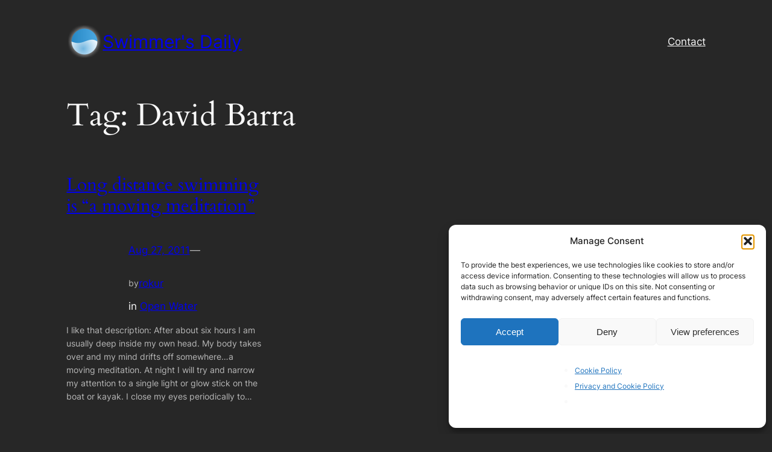

--- FILE ---
content_type: text/html; charset=utf-8
request_url: https://www.google.com/recaptcha/api2/aframe
body_size: 266
content:
<!DOCTYPE HTML><html><head><meta http-equiv="content-type" content="text/html; charset=UTF-8"></head><body><script nonce="tBWRrJMPM4eiOvZSpOmaXg">/** Anti-fraud and anti-abuse applications only. See google.com/recaptcha */ try{var clients={'sodar':'https://pagead2.googlesyndication.com/pagead/sodar?'};window.addEventListener("message",function(a){try{if(a.source===window.parent){var b=JSON.parse(a.data);var c=clients[b['id']];if(c){var d=document.createElement('img');d.src=c+b['params']+'&rc='+(localStorage.getItem("rc::a")?sessionStorage.getItem("rc::b"):"");window.document.body.appendChild(d);sessionStorage.setItem("rc::e",parseInt(sessionStorage.getItem("rc::e")||0)+1);localStorage.setItem("rc::h",'1766698371800');}}}catch(b){}});window.parent.postMessage("_grecaptcha_ready", "*");}catch(b){}</script></body></html>